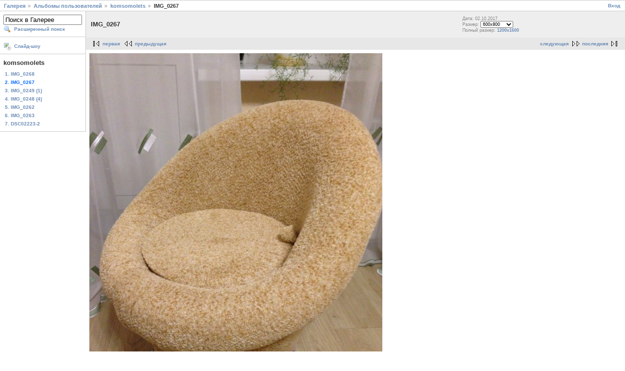

--- FILE ---
content_type: text/html; charset=UTF-8
request_url: https://gallery.sarov.info/main.php?g2_itemId=283409&g2_GALLERYSID=05fe05881daa7ac8b3d1307c70e89c53
body_size: 2788
content:
<!DOCTYPE html PUBLIC "-//W3C//DTD XHTML 1.0 Strict//EN" "http://www.w3.org/TR/xhtml1/DTD/xhtml1-strict.dtd">
<html lang="ru-RU" xmlns="http://www.w3.org/1999/xhtml">
<head>
<link rel="stylesheet" type="text/css" href="main.php?g2_view=imageframe.CSS&amp;g2_frames=none&amp;g2_GALLERYSID=834df1cc209b37960e7b9b7faa95dd95"/>

<link rel="stylesheet" type="text/css" href="modules/core/data/gallery.css"/>
<link rel="stylesheet" type="text/css" href="modules/icons/iconpacks/silk/icons.css"/>
<script type="text/javascript" src="https://gallery.sarov.info/main.php?g2_view=core.CombinedJavascript&amp;g2_key=c4940584f6192f90b3a381d170dccf13&amp;g2_GALLERYSID=834df1cc209b37960e7b9b7faa95dd95"></script>
<meta http-equiv="Content-Type" content="text/html; charset=UTF-8"/>
<title>IMG_0267</title>
<link rel="stylesheet" type="text/css" href="themes/classic/local/theme.css"/>
</head>
<body class=gallery style="border: 0 0 0 0; margin:  0 0 0 0; padding:  0 0 0 0;">
<div id="gallery" class="safari">
<div id="gsNavBar" class="gcBorder1">
<div class="gbSystemLinks">
<span class="block-core-SystemLink">
<a href="main.php?g2_view=core.UserAdmin&amp;g2_subView=core.UserLogin&amp;g2_return=%2Fmain.php%3Fg2_itemId%3D283409%26g2_GALLERYSID%3D834df1cc209b37960e7b9b7faa95dd95&amp;g2_GALLERYSID=834df1cc209b37960e7b9b7faa95dd95">Вход</a>
</span>



</div>
<div class="gbBreadCrumb">
<div class="block-core-BreadCrumb">
<a href="main.php?g2_highlightId=7375&amp;g2_GALLERYSID=834df1cc209b37960e7b9b7faa95dd95" class="BreadCrumb-1">
Галерея</a>
<a href="main.php?g2_itemId=7375&amp;g2_highlightId=205253&amp;g2_GALLERYSID=834df1cc209b37960e7b9b7faa95dd95" class="BreadCrumb-2">
Альбомы пользователей</a>
<a href="main.php?g2_itemId=205253&amp;g2_highlightId=283409&amp;g2_GALLERYSID=834df1cc209b37960e7b9b7faa95dd95" class="BreadCrumb-3">
komsomolets</a>
<span class="BreadCrumb-4">
IMG_0267</span>
</div>
</div>
</div>
<table width="100%" cellspacing="0" cellpadding="0">
<tr valign="top">
<td id="gsSidebarCol">
<div id="gsSidebar" class="gcBorder1">

<div class="block-search-SearchBlock gbBlock">
<form id="search_SearchBlock" action="main.php?g2_GALLERYSID=834df1cc209b37960e7b9b7faa95dd95" method="get" onsubmit="return search_SearchBlock_checkForm()">
<div>
<input type="hidden" name="g2_return" value="/main.php?g2_itemId=283409&amp;g2_GALLERYSID=834df1cc209b37960e7b9b7faa95dd95"/>
<input type="hidden" name="g2_formUrl" value="/main.php?g2_itemId=283409&amp;g2_GALLERYSID=834df1cc209b37960e7b9b7faa95dd95"/>
<input type="hidden" name="g2_authToken" value="dfd53769bef1"/>

<input type="hidden" name="g2_view" value="search.SearchScan"/>
<input type="hidden" name="g2_form[formName]" value="search_SearchBlock"/>
<input type="text" id="searchCriteria" size="18"
name="g2_form[searchCriteria]"
value="Поиск в Галерее"
onfocus="search_SearchBlock_focus()"
onblur="search_SearchBlock_blur()"
class="textbox"/>
<input type="hidden" name="g2_form[useDefaultSettings]" value="1" />
</div>
<div>
<a href="main.php?g2_view=search.SearchScan&amp;g2_form%5BuseDefaultSettings%5D=1&amp;g2_return=%2Fmain.php%3Fg2_itemId%3D283409%26g2_GALLERYSID%3D834df1cc209b37960e7b9b7faa95dd95&amp;g2_GALLERYSID=834df1cc209b37960e7b9b7faa95dd95"
class="gbAdminLink gbLink-search_SearchScan advanced">Расширенный поиск</a>
</div>
</form>
</div>
<div class="block-core-ItemLinks gbBlock">
<a href="main.php?g2_view=slideshow.Slideshow&amp;g2_itemId=283409&amp;g2_GALLERYSID=834df1cc209b37960e7b9b7faa95dd95" class="gbAdminLink gbLink-slideshow_Slideshow">Слайд-шоу</a>
</div>


<div class="block-core-PeerList gbBlock">
<h3 class="parent"> komsomolets </h3>
<a href="main.php?g2_itemId=283414&amp;g2_GALLERYSID=834df1cc209b37960e7b9b7faa95dd95">
1. IMG_0268
</a>
<span class="current">
2. IMG_0267
</span>
<a href="main.php?g2_itemId=283404&amp;g2_GALLERYSID=834df1cc209b37960e7b9b7faa95dd95">
3. IMG_0249 (1)
</a>
<a href="main.php?g2_itemId=283399&amp;g2_GALLERYSID=834df1cc209b37960e7b9b7faa95dd95">
4. IMG_0248 (4)
</a>
<a href="main.php?g2_itemId=283379&amp;g2_GALLERYSID=834df1cc209b37960e7b9b7faa95dd95">
5. IMG_0262
</a>
<a href="main.php?g2_itemId=283374&amp;g2_GALLERYSID=834df1cc209b37960e7b9b7faa95dd95">
6. IMG_0263
</a>
<a href="main.php?g2_itemId=205279&amp;g2_GALLERYSID=834df1cc209b37960e7b9b7faa95dd95">
7. DSC02223-2
</a>
</div>

</div>
</td>
<td>
<div id="gsContent">
<div class="gbBlock gcBackground1">
<table width="100%">
<tr>
<td>
<h2> IMG_0267 </h2>
</td>
<td style="width: 30%">
<div class="block-core-ItemInfo giInfo">
<div class="date summary">
Дата: 02.10.2017
</div>
</div>
<div class="block-core-PhotoSizes giInfo">
Размер:
<select onchange="if (this.value) { newLocation = this.value; this.options[0].selected = true; location.href= newLocation; }">
<option value="main.php?g2_itemId=283409&amp;g2_imageViewsIndex=0&amp;g2_GALLERYSID=834df1cc209b37960e7b9b7faa95dd95" selected="selected">
600x800
</option>
<option value="main.php?g2_itemId=283409&amp;g2_imageViewsIndex=1&amp;g2_GALLERYSID=834df1cc209b37960e7b9b7faa95dd95">
750x1000
</option>
<option value="main.php?g2_itemId=283409&amp;g2_imageViewsIndex=2&amp;g2_GALLERYSID=834df1cc209b37960e7b9b7faa95dd95">
900x1200
</option>
<option value="main.php?g2_itemId=283409&amp;g2_imageViewsIndex=3&amp;g2_GALLERYSID=834df1cc209b37960e7b9b7faa95dd95">
1200x1600
</option>
</select>
<br/>
Полный размер:
<a href="main.php?g2_itemId=283409&amp;g2_imageViewsIndex=3&amp;g2_GALLERYSID=834df1cc209b37960e7b9b7faa95dd95">
1200x1600

</a>
<br/>
</div>
</td>
</tr>
</table>
</div>
<div class="gbBlock gcBackground2 gbNavigator">
<div class="block-core-Navigator">
<div class="next-and-last">
    <a href="main.php?g2_itemId=283404&amp;g2_GALLERYSID=834df1cc209b37960e7b9b7faa95dd95" class="next">следующая</a><a href="main.php?g2_itemId=205279&amp;g2_GALLERYSID=834df1cc209b37960e7b9b7faa95dd95" class="last">последняя</a>
</div>
<div class="first-and-previous">
<a href="main.php?g2_itemId=283414&amp;g2_GALLERYSID=834df1cc209b37960e7b9b7faa95dd95" class="first">первая</a>    <a href="main.php?g2_itemId=283414&amp;g2_GALLERYSID=834df1cc209b37960e7b9b7faa95dd95" class="previous">предыдущая</a>
</div>
</div>
</div>
<div id="gsImageView" class="gbBlock">

<img src="main.php?g2_view=core.DownloadItem&amp;g2_itemId=283410&amp;g2_serialNumber=3&amp;g2_GALLERYSID=834df1cc209b37960e7b9b7faa95dd95" width="600" height="800" id="IFid1" class="ImageFrame_none" alt="IMG_0267"/>


</div>
  
<script type="text/javascript">
// <![CDATA[
function exifSwitchDetailMode(num, itemId, mode) {
url = 'main.php?g2_view=exif.SwitchDetailMode&g2_itemId=__ITEMID__&g2_mode=__MODE__&g2_blockNum=__NUM__&g2_GALLERYSID=834df1cc209b37960e7b9b7faa95dd95';
document.getElementById('ExifInfoLabel' + num).innerHTML =
'Загрузка...';

YAHOO.util.Connect.asyncRequest('GET',
url.replace('__ITEMID__', itemId).replace('__MODE__', mode).replace('__NUM__', num),
{success: handleExifResponse, failure: handleExifFail, argument: num}, null);
return false;
}
function handleExifResponse(http) {
document.getElementById('ExifInfoBlock' + http.argument).innerHTML = http.responseText;
}
function handleExifFail(http) {
document.getElementById('ExifInfoLabel' + http.argument).innerHTML = '';
}
// ]]>
</script>
<div id="ExifInfoBlock1" class="block-exif-ExifInfo">
<h3> Свойства фотографии </h3>
<div>кратко&nbsp;&nbsp;<a href="main.php?g2_controller=exif.SwitchDetailMode&amp;g2_mode=detailed&amp;g2_return=%2Fmain.php%3Fg2_itemId%3D283409%26g2_GALLERYSID%3D834df1cc209b37960e7b9b7faa95dd95&amp;g2_GALLERYSID=834df1cc209b37960e7b9b7faa95dd95" onclick="return exifSwitchDetailMode(1,283409,'detailed')">подробно</a><span id="ExifInfoLabel1" style="padding-left:1.5em"></span></div>
<table class="gbDataTable">
<tr>
<td class="gbEven">
Камера
</td>
<td class="gbOdd">
Apple
</td>
<td class="gbEven">
Модель
</td>
<td class="gbOdd">
iPhone 5
</td>
</tr>
<tr>
<td class="gbEven">
Значение диафрагмы
</td>
<td class="gbOdd">
f/2,4
</td>
<td class="gbEven">
Цветовое пространство
</td>
<td class="gbOdd">
sRGB
</td>
</tr>
<tr>
<td class="gbEven">
Компенсация экспозиции
</td>
<td class="gbOdd">
0 EV
</td>
<td class="gbEven">
Программа экспонирования
</td>
<td class="gbOdd">
Program
</td>
</tr>
<tr>
<td class="gbEven">
Использование вспышки
</td>
<td class="gbOdd">
No Flash
</td>
<td class="gbEven">
Фокусное расстояние
</td>
<td class="gbOdd">
4,12 mm
</td>
</tr>
<tr>
<td class="gbEven">
Чувствительность в ISO
</td>
<td class="gbOdd">
250
</td>
<td class="gbEven">
Режим замера
</td>
<td class="gbOdd">
Multi-Segment
</td>
</tr>
<tr>
<td class="gbEven">
Значение выдержки
</td>
<td class="gbOdd">
1/20 sec
</td>
<td class="gbEven">
Дата/время
</td>
<td class="gbOdd">
Пн 02 окт 2017 18:40:23
</td>
</tr>
</table>
</div>

<div class="gbBlock gcBackground2 gbNavigator">
<div class="block-core-Navigator">
<div class="next-and-last">
    <a href="main.php?g2_itemId=283404&amp;g2_GALLERYSID=834df1cc209b37960e7b9b7faa95dd95" class="next">следующая</a><a href="main.php?g2_itemId=205279&amp;g2_GALLERYSID=834df1cc209b37960e7b9b7faa95dd95" class="last">последняя</a>
</div>
<div class="first-and-previous">
<a href="main.php?g2_itemId=283414&amp;g2_GALLERYSID=834df1cc209b37960e7b9b7faa95dd95" class="first">первая</a>    <a href="main.php?g2_itemId=283414&amp;g2_GALLERYSID=834df1cc209b37960e7b9b7faa95dd95" class="previous">предыдущая</a>
</div>
</div>
</div>

  

</div>
</td>
</tr>
</table>
  </div>
<script type="text/javascript">
// <![CDATA[
search_SearchBlock_init('Поиск в Галерее', 'Пожалуйста, введите ключевое слово', 'Идёт поиск, подождите!');
// ]]>
</script>


</body>
</html>

--- FILE ---
content_type: text/css
request_url: https://gallery.sarov.info/themes/classic/local/theme.css
body_size: 3520
content:
/* ********************************************************************************
 * Classic Theme for Gallery 2
 * by Ross A. Reyman, Jon Huang, and Chad Kieffer
 * updated by Alan Harder
 */

/* ********************************************************************************
 * Building blocks
 * #gallery              Default font/color settings
 * .gcBackground1,2..    Palette of backgrounds
 * .gcBorder1,2..        Palette of borders
 * a, h2, h3, etc        Standard html tags
 * .giTitle, .giSubtitle, .giDescription, .giInfo, .giSuccess, .giWarning, .giError
 *                       Palette of text styles
 * div.gbBreadCrumb      List of links/path elements
 * table.gbDataTable     Table for data/form elements with styles for shading rows
 * div.gbTabBar          UI component for selectable tabs
 * .autoComplete*        Styles for autoComplete popup lists
 */

/* ********************************************************************************
 * Building blocks
 * h2, h3, p, etc        Standard html tags
 * div.gbBlock           Sidebar or content section with style for contained lists
 * ul.gbBreadCrumb       List of links/path elements
 * table.gbDataTable     Table for data/form elements with styles for shading rows
 */

#gallery h2, #gallery h3, #gallery h4, #gallery form {
    margin: 0;
    padding: 0;
}

#gallery p {
    margin: 0.6em 0;
    padding: 0;
}


.gbBlock {
    padding: 0.7em;
    border-width: 0 0 1px 0;
    border-style: inherit;
    border-color: inherit;
    /* IE can't inherit these */
    border-style: expression(parentElement.currentStyle.borderStyle);
    border-color: expression(parentElement.currentStyle.borderColor);
}

.gbBlock ul {
    margin: 0;
    padding: 0;
    list-style-type: none;
}

.gbBlock ul ul {
    margin: 0 0 0.5em 1.0em;
}

.gbBlock li {
    padding: 6px 0 0 0;
}

#gallery .gbBlock h3 {
    margin-bottom: 0.5em;
}

#gallery .gbBlock h4 {
    margin-top: 0.5em;
}


#gsNavBar div.gbBreadCrumb {
    margin: 0;
    padding: 4px 8px;
}

table.gbDataTable {
    padding-bottom: 4px;
}

table.gbDataTable th, table.gbDataTable td {
    padding: 4px;
}


.giBlockToggle {
    padding: 0 0.4em 0.1em;
}
.giBlockToggle:hover {
    cursor: pointer;
}


.gbMarkupBar {
    margin: 4px 0;
}

#gallery .gbMarkupBar input {
    margin: 0;
    padding: 0;
}


/* ********************************************************************************
 * Sections
 * body.gallery     Page body in G2 standalone (doesn't apply to embedded)
 * #gallery         Page container
 * #gsNavBar   Top bar with breadcrumb and other links
 * #gsSidebar       Sidebar
 * #gsContent       Main content
 */

body.gallery {
    margin: 0;
    padding: 0;
}

#gallery {
    padding: 0px;
}
#gallery.rtl {
    direction: rtl;
}

#gsNavBar {
    border-top-width: 1px;
    border-bottom-width: 1px;
}

#gsNavBar div.gbSystemLinks {
    padding: 4px 6px;
}

#gsNavBar div.gbSystemLinks span {
    padding: 0 4px;
}

#gsSidebar {
    border-right-width: 1px;
    width: 175px;
    overflow: hidden;
}
#gsSidebarCol {
    width: 1%; /* Expand to fit content ("0" bad4 firefox, "1px" bad4 opera) */
}

td.giAlbumCell, td.giItemCell {
    padding: 1em;
    text-align: center;
    width: 1%;
}

#gallery td.giAlbumCell select, #gallery td.giItemCell select {
    margin-top: 0.8em;
}

/* So imageframed thumbs can be centered */
td.giAlbumCell table, td.giItemCell table {
    margin: auto;
}

#gallery td.tree ul {
    list-style-type: none;
    margin: 0 0 0 8px;
    padding: 0;
}
* html #gallery td.tree ul ul { margin-top: -1em; } /* Why does IE need this? */

#gallery td.tree li {
    padding: 0;
}

#gsPages span {
    padding: 0 0.3em;
}

#gallery #gsSidebar ul {
    font-size: 1em;
}

#gallery {
    font-family: Verdana, Arial, Helvetica, sans-serif;
    font-size: 62.5%;
    color: #333;
    background-color: #fff;
}
body.gallery {
    background-color: #fff;
}

.gcBackground1 {
    background-color: #eee;
}

.gcBackground2 {
    background-color: #e7e7e7;
}

.gcBorder1 {
    border: 0 solid #ccc;
}

.gcBorder2 {
    border: 0 solid #888;
}

#gallery a {
    font-weight: bold;
    text-decoration: none;
    color: #6b8cb7;
}
#gallery a:hover {
    text-decoration: underline;
    color: #f4560f;
}
#gallery a:active {
    text-decoration: none;
    color: #f9c190;
}

#gallery img {
    border-width: 0;
}

#gallery h2, #gallery h3, #gallery h4 {
    font-family: "Trebuchet MS", Arial, Verdana, Helvetica, sans-serif;
}

#gallery input:focus, #gallery textarea:focus {
    background-color: #ffc;
    color: #000;
}

#gallery input.inputTypeSubmit, #gallery input.inputTypeButton {  /* No input[type=submit] in IE */
    color: #333;
    background-color: #eee;
    border-width: 2px;
    border-style: solid;
    border-color: #e7e7e7 #666 #666 #e7e7e7;
}

#gallery select {
    font-size: 1em;
}

.giTitle, #gallery h2, #gallery h3, #gallery h4 {
    font-size: 1.3em;
    font-weight: bold;
}

#gallery pre, #gallery tt {
    font-family: Courier New;
    font-size: 1.2em;
}

.giSubtitle {
    font-size: 0.9em;
    font-weight: normal;
    vertical-align: text-bottom;
}

.giDescription {
    font-size: 1.1em;
    line-height: 1.4em;
}

.gbEmptyAlbum {
    height: 400px;
}

.giDescription h3.emptyAlbum {
    line-height: 4.0em;
    text-align: center;
}

.giInfo {
    font-size: 0.9em;
    color: #888;
}

.giSuccess, .giWarning, .giError  {
    font-weight: bold;
}

.giSuccess { color: #5c0; }
.giWarning { color: #c50; }
.giError { color: #a44; }

.giNew, .giUpdated {
    border-width: 2px;
    border-style: ridge;
    padding: 0 6px;
    line-height: 1.9em;
}

#gsNavBar div.gbBreadCrumb {
    font-size: 1.1em;
    font-weight: bold;
}

#gsNavBar div.gbBreadCrumb a, #gsNavBar div.gbBreadCrumb span {
    padding: 0 0 0 14px;
    background: url('images/icon_path_separator.gif') no-repeat left;
}

#gsNavBar div.gbBreadCrumb a.BreadCrumb-1 {   /* no :first-child in IE */
    padding-left: 0;
    background-image: none;
    white-space: nowrap;
}
#gallery.IE div.gbBreadCrumb span {
    display: inline-block;   /* IE loses padding-left on wrapped inline nowrap element */
    padding-right: 4px;      /* IE has less space at right of each span */
}

#gsNavBar div.gbBreadCrumb span.BreadCrumb-1 {   /* no :first-child in IE */
    padding-left: 0;
    background-image: none;
}

#gsNavBar div.gbSystemLinks {
  float: right;
}

table.gbDataTable th {
    text-align: left;
    background-color: #e7e7e7;
}

.gbEven {
    background-color: #fff;
}

.gbBusy {
    background-color: #ae9 !important;
}

.gbOdd {
    background-color: #eee;
}


div.gbTabBar {
    font-size: 0.9em;
    font-weight: bold;
    margin: 0.8em 0 0;
    padding: 6px;
    background: url('../classic/images/tab_bg.gif') repeat-x bottom;
    white-space: nowrap;
}

div.gbTabBar span.o {
    padding: 6px 0 5px 8px;
    background: url('../classic/images/tab_left.jpg') no-repeat left top;
}
#gallery.IE div.gbTabBar span.o {
    display: inline-block;   /* IE loses padding-left on wrapped inline nowrap element */
    margin-bottom: 1px;      /* ..and then adds padding differently with inline-block.. */
}
/* IE may clip off the right end of a long set of tabs, so allow IE to wrap them */
#gallery.IE div.gbTabBar { padding-bottom: 0; white-space: normal; }
#gallery.IE div.gbTabBar span.giSelected { margin-bottom: 0; }

#gallery div.gbTabBar span span {
    padding: 6px 12px 5px 4px;
    background: url('../classic/images/tab_right.jpg') no-repeat right top;
}

#gallery div.gbTabBar a {
    color: #777;
    text-decoration: none;
}

#gallery div.gbTabBar a:hover {
    color: #333;
}

#gallery div.gbTabBar span.giSelected {
    padding-bottom: 6px;
    background-image: url('../classic/images/tab_left_on.jpg');
}

#gallery div.gbTabBar span.giSelected span {
    color: #333;
    padding-bottom: 6px;
    background-image: url('../classic/images/tab_right_on.jpg');
}

.autoCompleteShadow {
    background-color: #a0a0a0 !important;
}

.autoCompleteContainer {
    border-color: #404040 #404040 #080;
    background-color: #fff;
}

.autoCompleteContainer li.yui-ac-highlight {
    background-color: #eee;
}

#gallery .gbMarkupBar input {
    font-size: 1.1em;
}


.giSearchHighlight {
    font-weight: bold;
    background-color: #ff6;
}

/* ********************************************************************************
 * Sections
 * #gallery         Page container
 * #gsNavBar   Top bar with breadcrumb and other links
 * #gsSidebar       Sidebar
 * #gsContent       Main content
 */

#gsNavBar div {
    margin-top: 0.1em;  /* Align system links with breadcrumb */
    font-weight: bold;
}

#gsSidebar div ul {   /* no > in IE */
    font-size: 1.1em;
    font-weight: bold;
}
#gsSidebar div ul ul { font-size: 1.0em; }

#gsSidebar ul span {
    color: #999;
}

div.gbNavigator div.next-and-last {
  float: right;
}
div.gbNavigator div.next-and-last.no-previous {
  float: none;
  text-align: right;
}

div.gbNavigator a.first {
  padding-left: 27px;
  background: url("images/nav_first.gif") left no-repeat;
}
div.gbNavigator a.previous {
  padding-left: 27px;
  background: url("images/nav_prev.gif") left no-repeat;
}
div.gbNavigator a.next {
  padding-right: 27px;
  background: url("images/nav_next.gif") right no-repeat;
}
div.gbNavigator a.last {
  padding-right: 27px;
  background: url("images/nav_last.gif") right no-repeat;
}

div.gbNavigator div.first-and-previous img {
  vertical-align: middle;
  padding-right: 0.5em;
}
div.gbNavigator div.next-and-last img {
  vertical-align: middle;
  padding-left: 0.5em;
}

#gallery.rtl div.gbNavigator div.next-and-last {
  float: left;
}
#gallery.rtl div.gbNavigator div.next-and-last.no-previous {
  float: none;
  text-align: left;
}
#gallery.rtl div.gbNavigator div.first-and-previous {
  text-align: right;
}
/* Both IE and Gecko have bugs with omitting padding on rtl inline content */
#gallery.IE.rtl div.gbNavigator a {
  display: inline-block;
}
#gallery.gecko.rtl div.gbNavigator a {
  display: -moz-inline-box;
}

#gallery.rtl div.gbNavigator a.first {
  padding: 0 27px 0 0;
  background: url("images/nav_last.gif") right no-repeat;
}
#gallery.rtl div.gbNavigator a.previous {
  padding: 0 27px 0 0;
  background: url("images/nav_next.gif") right no-repeat;
}
#gallery.rtl div.gbNavigator a.next {
  padding: 0 0 0 27px;
  background: url("images/nav_prev.gif") left no-repeat;
}
#gallery.rtl div.gbNavigator a.last {
  padding: 0 0 0 27px;
  background: url("images/nav_first.gif") left no-repeat;
}
#gallery.rtl div.gbNavigator div.first-and-previous img {
  padding: 0 0 0 0.5em;
}
#gallery.rtl div.gbNavigator div.next-and-last img {
  padding: 0 0.5em 0 0;
}

div.block-search-SearchBlock a.advanced {
  display: block;
  padding: 3px;
}

div.block-core-ItemLinks {
  margin: 3px 0;
}
div.block-core-ItemLinks a {
  padding: 3px;
}
div#gsSidebar div.block-core-ItemLinks a {
  display: block;
}

div#gsSidebar div.block-core-PeerList a {
  display: block;
  padding: 3px;
}

div#gsSidebar div.block-core-PeerList span {
  font-weight: bold;
  display: block;
  padding: 3px;
}

div#gsSidebar div.block-core-PeerList span.current {
  color: #0b6cff;
}

/* ***************************************************** */
/*                   Dynamic blocks                      */
/* ***************************************************** */

div.block-comment-ViewComments {
  margin: 5px;
}

div.block-comment-ViewComments div.one-comment {
  border: 1px solid #e7e7e7;
  padding: 5px;
  margin-bottom: 5px;
}

div.block-comment-ViewComments h3 {
}

div.block-comment-ViewComments span {
  padding-right: 5px;
}

div.block-comment-ViewComments p.info {
  font-style: italic;
  text-align: right;
  font-size: 0.95em;
}

div.block-core-GuestPreview {
  float: right;
}
#gallery.rtl div.block-core-GuestPreview {
  float: left;
}

span.block-core-SystemLink {
}

div.block-exif-ExifInfo {
  margin: 5px;
}

span.bsw_ButtonDisabled {
  color: #999;
}

span.bsw_ButtonEnabled {
  color: #000;
  cursor: pointer;
}

table.bsw_ParamTable {
  width: 100%;
  border: 1px solid #999;
  border-collapse: collapse;
}

tr.bsw_ParamHeaderRow {
  background-color: #EEE;
}

tr.bsw_ParamHeaderRow td {
  font-weight: bold;
  text-align: center;
  border: 1px solid #999;
}

td.bsw_BlockCommands {
  white-space: nowrap;
  text-align: center;
}

#gsFooter {
  padding-top: 4px;
}
